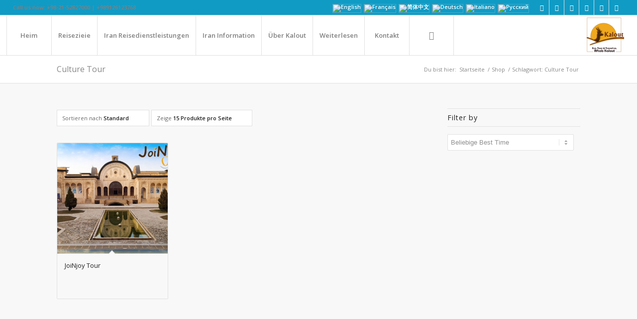

--- FILE ---
content_type: text/css
request_url: https://kalouttour.com/wp-content/uploads/dynamic_avia/avia_posts_css/post-57140.css?ver=ver-1726200513
body_size: 858
content:
.flex_cell.av-3q7nmfe-2d8dfe4035942c904a3b0addc7d070ee{vertical-align:middle}.responsive #top #wrap_all .flex_cell.av-3q7nmfe-2d8dfe4035942c904a3b0addc7d070ee{padding:50px 50px 50px 50px !important} .flex_column.av-112bxpca-f47e24f2fa8ad488ebca655b0ea915d6{border-radius:0px 0px 0px 0px;padding:0px 0px 0px 0px} .flex_column.av-y80le8a-5b954aa1d49fbfc7500ea2c0f2f06b37{border-radius:0px 0px 0px 0px;padding:0px 0px 0px 0px} .flex_column.av-y80le8a-5b954aa1d49fbfc7500ea2c0f2f06b37{border-radius:0px 0px 0px 0px;padding:0px 0px 0px 0px} .flex_column.av-y80le8a-bbefed9354cb2a655ebd866bb45e2167{border-radius:0px 0px 0px 0px;padding:0px 0px 0px 0px} .flex_cell.av-vh473je-1ff1269d4e31d0db2ea26bda7d1f5b14{vertical-align:middle;background-color:#fcfcfc}.responsive #top #wrap_all .flex_cell.av-vh473je-1ff1269d4e31d0db2ea26bda7d1f5b14{padding:50px 50px 50px 50px !important} .flex_cell.av-u88pip6-88a2a84c3c4f3dd76ca1c4774a93ddd7{vertical-align:middle;height:400px;min-height:400px;background:url(https://kalouttour.com/wp-content/uploads/2020/02/JoiNjoy-Tour.png) 50% 50% no-repeat scroll }.responsive #top #wrap_all .flex_cell.av-u88pip6-88a2a84c3c4f3dd76ca1c4774a93ddd7{padding:50px 50px 50px 50px !important} .flex_cell.av-tkixx7u-134e1747298ffe9bf8bd03241c5c0c70{vertical-align:middle;height:400px;min-height:400px}.responsive #top #wrap_all .flex_cell.av-tkixx7u-134e1747298ffe9bf8bd03241c5c0c70{padding:50px 50px 50px 50px !important} .flex_column.av-3syo0bu-ecd348e717673cf692a2e65516644a77{border-radius:0px 0px 0px 0px;padding:0px 0px 0px 0px} #top .av-special-heading.av-4h54dv-4030f40ac073eff9313badb450ca5c74{padding-bottom:10px}body .av-special-heading.av-4h54dv-4030f40ac073eff9313badb450ca5c74 .av-special-heading-tag .heading-char{font-size:25px}.av-special-heading.av-4h54dv-4030f40ac073eff9313badb450ca5c74 .av-subheading{font-size:15px} .flex_column.av-1pz02wa-ebe40bbef30851e3c23b5424daae854d{border-radius:0px 0px 0px 0px;padding:0px 0px 0px 0px} #top .av-special-heading.av-wfx4c3-3d165f00d3e2d273d28363088b451351{padding-bottom:10px}body .av-special-heading.av-wfx4c3-3d165f00d3e2d273d28363088b451351 .av-special-heading-tag .heading-char{font-size:25px}.av-special-heading.av-wfx4c3-3d165f00d3e2d273d28363088b451351 .av-subheading{font-size:15px} #top .avia-gallery.av-2it6mi-5377c8365502dca2d041f84d04d451fb .avia-gallery-thumb a{width:16.6667%} .flex_cell.av-ec99xsa-1dabd3ed4561955ef0ba46307e46872b{vertical-align:middle;height:400px;min-height:400px;background:url(https://kalouttour.com/wp-content/uploads/2016/08/1024-kashan-Tabatabaii-House-3-495x400.jpg) 50% 100% no-repeat scroll }.responsive #top #wrap_all .flex_cell.av-ec99xsa-1dabd3ed4561955ef0ba46307e46872b{padding:50px 50px 50px 50px !important} .flex_cell.av-e4n1oju-58e4711aabcfeaa3cd5d8695824e2fe2{vertical-align:middle;height:400px;min-height:400px}.responsive #top #wrap_all .flex_cell.av-e4n1oju-58e4711aabcfeaa3cd5d8695824e2fe2{padding:50px 50px 50px 50px !important} .flex_cell.av-19lky0a-3bb64548e40f78b3c12a3c54f90ac3f2{vertical-align:middle;height:400px;min-height:400px}.responsive #top #wrap_all .flex_cell.av-19lky0a-3bb64548e40f78b3c12a3c54f90ac3f2{padding:50px 50px 50px 50px !important} .flex_cell.av-bp8bcyy-53b3d9f6e6d5b58ac63387bcd34b0660{vertical-align:middle;height:400px;min-height:400px;background:url(https://kalouttour.com/wp-content/uploads/2016/12/abyaneh_Kalouttravel-IranTour-495x400.jpg) 50% 100% no-repeat scroll }.responsive #top #wrap_all .flex_cell.av-bp8bcyy-53b3d9f6e6d5b58ac63387bcd34b0660{padding:50px 50px 50px 50px !important} .flex_cell.av-ax7gcei-5152ac3aa20765a12bd46028b2639edd{vertical-align:middle;height:400px;min-height:400px;background:url(https://kalouttour.com/wp-content/uploads/2018/01/Mirror-Hall-which-he-believed-to-be-his-best-work.-He-painted-it-over-a-five-year-period-495x400.jpg) 50% 100% no-repeat scroll }.responsive #top #wrap_all .flex_cell.av-ax7gcei-5152ac3aa20765a12bd46028b2639edd{padding:50px 50px 50px 50px !important} .flex_cell.av-ah4r0ei-26fbab239b7ee00d89afd5f0dbfdf081{vertical-align:middle;height:400px;min-height:400px}.responsive #top #wrap_all .flex_cell.av-ah4r0ei-26fbab239b7ee00d89afd5f0dbfdf081{padding:50px 50px 50px 50px !important} .flex_cell.av-91zdkne-78b6ff529b729814f707db403362b25c{vertical-align:middle;height:400px;min-height:400px}.responsive #top #wrap_all .flex_cell.av-91zdkne-78b6ff529b729814f707db403362b25c{padding:50px 50px 50px 50px !important} .flex_cell.av-7xpehze-db1d67cb873f345b2330340ba1c6f53b{vertical-align:middle;height:400px;min-height:400px;background:url(https://kalouttour.com/wp-content/uploads/2016/08/Iran-Visa-Iran-Travel-495x400.jpg) 50% 100% no-repeat scroll }.responsive #top #wrap_all .flex_cell.av-7xpehze-db1d67cb873f345b2330340ba1c6f53b{padding:50px 50px 50px 50px !important} .flex_cell.av-pe5j3e-8c1a02bd85e1c51e815a7271358bded8{vertical-align:middle;height:400px;min-height:400px;background:url(https://kalouttour.com/wp-content/uploads/2016/05/Responsible-Travel-900-495x400.jpg) 50% 100% no-repeat scroll }.responsive #top #wrap_all .flex_cell.av-pe5j3e-8c1a02bd85e1c51e815a7271358bded8{padding:50px 50px 50px 50px !important} .flex_cell.av-6rid556-70c65373e3ac767ac596a41c7e651a22{vertical-align:middle;height:400px;min-height:400px}.responsive #top #wrap_all .flex_cell.av-6rid556-70c65373e3ac767ac596a41c7e651a22{padding:50px 50px 50px 50px !important}